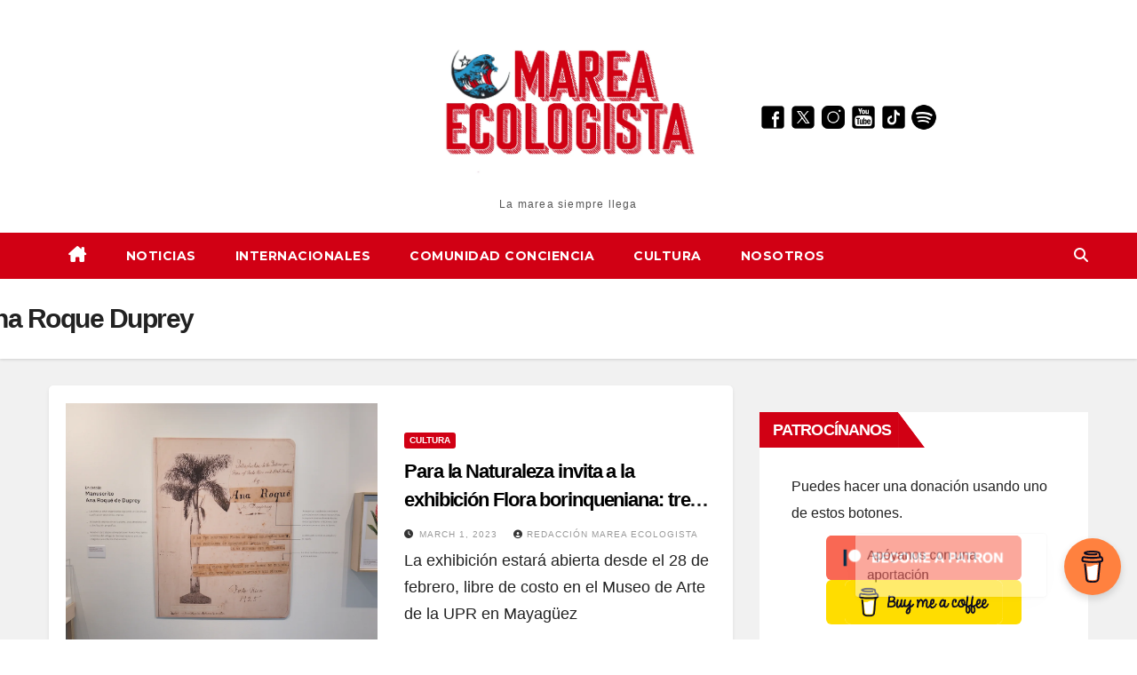

--- FILE ---
content_type: text/html; charset=UTF-8
request_url: https://mareaecologista.com/tag/ana-roque-duprey/
body_size: 22585
content:
<!DOCTYPE html>
<html lang="en-US" prefix="og: http://ogp.me/ns#">
<head>
    <meta charset="UTF-8">
    <meta name="viewport" content="width=device-width, initial-scale=1">
    <link rel="profile" href="http://gmpg.org/xfn/11">
      <style>
        footer {
            background-color: white;
            height: 300px;
            padding-top: 30px;
            padding-bottom: 30px;
            display: flex;
            justify-content: center;
            align-items: center;
        }

        footer > div {
            display: flex;
            flex-direction: column;
            align-items: center;
        }

        footer img {
            width: 200px;
            margin-right: 20px;
        }

        footer a {
            margin-right: 10px;
        }

        footer nav {
            margin-top: 20px;
        }

        footer ul {
            list-style: none;
            padding: 0;
            margin: 0;
            display: flex;
        }

        footer li {
            margin-right: 20px;
        }

        @media screen and (max-width: 600px) {
            footer {
                flex-direction: column;
                text-align: center;
            }

            footer > div {
                margin-left: 0;
            }

            footer img {
                margin-right: 0;
                margin-bottom: 10px;
            }

            footer a {
                margin-right: 0;
            }

            footer li {
                margin-right: 0;
            }
        }
    </style>
    <!-- WordPress Meta Tags -->
    <title>Ana Roque Duprey | </title>
    <meta name="description" content="La exhibición estará abierta desde el 28 de febrero, libre de costo en el Museo de Arte de la UPR en Mayagüez">

    <!-- Facebook Meta Tags -->
    <meta property="og:url" content="https://mareaecologista.com/2023/03/para-la-naturaleza-invita-a-la-exhibicion-flora-borinqueniana-tres-siglos-de-ilustraciones-botanicas/">
    <meta property="og:type" content="article">
    <meta property="og:title" content="Para la Naturaleza invita a la exhibición Flora borinqueniana: tres siglos de ilustraciones botánicas  ">
    <meta property="og:description" content="La exhibición estará abierta desde el 28 de febrero, libre de costo en el Museo de Arte de la UPR en Mayagüez">
                    <meta property="og:image" content="https://mareaecologista.com/wp-content/uploads/2023/03/Flora-Borinqueniana-026-1024x683.jpg">
    
    <!-- Twitter Meta Tags -->
    <meta name="twitter:card" content="summary_large_image">
    <meta name="twitter:domain" content="https://mareaecologista.com/">
    <meta name="twitter:url" content="https://mareaecologista.com/2023/03/para-la-naturaleza-invita-a-la-exhibicion-flora-borinqueniana-tres-siglos-de-ilustraciones-botanicas/">
    <meta name="twitter:title" content="Para la Naturaleza invita a la exhibición Flora borinqueniana: tres siglos de ilustraciones botánicas  ">
    <meta name="twitter:description" content="La exhibición estará abierta desde el 28 de febrero, libre de costo en el Museo de Arte de la UPR en Mayagüez">
                    <meta name="twitter:image" content="https://mareaecologista.com/wp-content/uploads/2023/03/Flora-Borinqueniana-026-1024x683.jpg">
    
    <title>Ana Roque Duprey</title>
<meta name='robots' content='max-image-preview:large' />
	<style>img:is([sizes="auto" i], [sizes^="auto," i]) { contain-intrinsic-size: 3000px 1500px }</style>
	<link rel='dns-prefetch' href='//fonts.googleapis.com' />
<link rel='dns-prefetch' href='//www.googletagmanager.com' />
<link rel="alternate" type="application/rss+xml" title=" &raquo; Feed" href="https://mareaecologista.com/feed/" />
<link rel="alternate" type="application/rss+xml" title=" &raquo; Comments Feed" href="https://mareaecologista.com/comments/feed/" />
<link rel="alternate" type="application/rss+xml" title=" &raquo; Ana Roque Duprey Tag Feed" href="https://mareaecologista.com/tag/ana-roque-duprey/feed/" />
		<!-- This site uses the Google Analytics by MonsterInsights plugin v9.8.0 - Using Analytics tracking - https://www.monsterinsights.com/ -->
		<!-- Note: MonsterInsights is not currently configured on this site. The site owner needs to authenticate with Google Analytics in the MonsterInsights settings panel. -->
					<!-- No tracking code set -->
				<!-- / Google Analytics by MonsterInsights -->
		<script>
window._wpemojiSettings = {"baseUrl":"https:\/\/s.w.org\/images\/core\/emoji\/16.0.1\/72x72\/","ext":".png","svgUrl":"https:\/\/s.w.org\/images\/core\/emoji\/16.0.1\/svg\/","svgExt":".svg","source":{"concatemoji":"https:\/\/mareaecologista.com\/wp-includes\/js\/wp-emoji-release.min.js?ver=6.8.3"}};
/*! This file is auto-generated */
!function(s,n){var o,i,e;function c(e){try{var t={supportTests:e,timestamp:(new Date).valueOf()};sessionStorage.setItem(o,JSON.stringify(t))}catch(e){}}function p(e,t,n){e.clearRect(0,0,e.canvas.width,e.canvas.height),e.fillText(t,0,0);var t=new Uint32Array(e.getImageData(0,0,e.canvas.width,e.canvas.height).data),a=(e.clearRect(0,0,e.canvas.width,e.canvas.height),e.fillText(n,0,0),new Uint32Array(e.getImageData(0,0,e.canvas.width,e.canvas.height).data));return t.every(function(e,t){return e===a[t]})}function u(e,t){e.clearRect(0,0,e.canvas.width,e.canvas.height),e.fillText(t,0,0);for(var n=e.getImageData(16,16,1,1),a=0;a<n.data.length;a++)if(0!==n.data[a])return!1;return!0}function f(e,t,n,a){switch(t){case"flag":return n(e,"\ud83c\udff3\ufe0f\u200d\u26a7\ufe0f","\ud83c\udff3\ufe0f\u200b\u26a7\ufe0f")?!1:!n(e,"\ud83c\udde8\ud83c\uddf6","\ud83c\udde8\u200b\ud83c\uddf6")&&!n(e,"\ud83c\udff4\udb40\udc67\udb40\udc62\udb40\udc65\udb40\udc6e\udb40\udc67\udb40\udc7f","\ud83c\udff4\u200b\udb40\udc67\u200b\udb40\udc62\u200b\udb40\udc65\u200b\udb40\udc6e\u200b\udb40\udc67\u200b\udb40\udc7f");case"emoji":return!a(e,"\ud83e\udedf")}return!1}function g(e,t,n,a){var r="undefined"!=typeof WorkerGlobalScope&&self instanceof WorkerGlobalScope?new OffscreenCanvas(300,150):s.createElement("canvas"),o=r.getContext("2d",{willReadFrequently:!0}),i=(o.textBaseline="top",o.font="600 32px Arial",{});return e.forEach(function(e){i[e]=t(o,e,n,a)}),i}function t(e){var t=s.createElement("script");t.src=e,t.defer=!0,s.head.appendChild(t)}"undefined"!=typeof Promise&&(o="wpEmojiSettingsSupports",i=["flag","emoji"],n.supports={everything:!0,everythingExceptFlag:!0},e=new Promise(function(e){s.addEventListener("DOMContentLoaded",e,{once:!0})}),new Promise(function(t){var n=function(){try{var e=JSON.parse(sessionStorage.getItem(o));if("object"==typeof e&&"number"==typeof e.timestamp&&(new Date).valueOf()<e.timestamp+604800&&"object"==typeof e.supportTests)return e.supportTests}catch(e){}return null}();if(!n){if("undefined"!=typeof Worker&&"undefined"!=typeof OffscreenCanvas&&"undefined"!=typeof URL&&URL.createObjectURL&&"undefined"!=typeof Blob)try{var e="postMessage("+g.toString()+"("+[JSON.stringify(i),f.toString(),p.toString(),u.toString()].join(",")+"));",a=new Blob([e],{type:"text/javascript"}),r=new Worker(URL.createObjectURL(a),{name:"wpTestEmojiSupports"});return void(r.onmessage=function(e){c(n=e.data),r.terminate(),t(n)})}catch(e){}c(n=g(i,f,p,u))}t(n)}).then(function(e){for(var t in e)n.supports[t]=e[t],n.supports.everything=n.supports.everything&&n.supports[t],"flag"!==t&&(n.supports.everythingExceptFlag=n.supports.everythingExceptFlag&&n.supports[t]);n.supports.everythingExceptFlag=n.supports.everythingExceptFlag&&!n.supports.flag,n.DOMReady=!1,n.readyCallback=function(){n.DOMReady=!0}}).then(function(){return e}).then(function(){var e;n.supports.everything||(n.readyCallback(),(e=n.source||{}).concatemoji?t(e.concatemoji):e.wpemoji&&e.twemoji&&(t(e.twemoji),t(e.wpemoji)))}))}((window,document),window._wpemojiSettings);
</script>

<style id='wp-emoji-styles-inline-css'>

	img.wp-smiley, img.emoji {
		display: inline !important;
		border: none !important;
		box-shadow: none !important;
		height: 1em !important;
		width: 1em !important;
		margin: 0 0.07em !important;
		vertical-align: -0.1em !important;
		background: none !important;
		padding: 0 !important;
	}
</style>
<link rel='stylesheet' id='wp-block-library-css' href='https://mareaecologista.com/wp-includes/css/dist/block-library/style.min.css?ver=6.8.3' media='all' />
<style id='wp-block-library-theme-inline-css'>
.wp-block-audio :where(figcaption){color:#555;font-size:13px;text-align:center}.is-dark-theme .wp-block-audio :where(figcaption){color:#ffffffa6}.wp-block-audio{margin:0 0 1em}.wp-block-code{border:1px solid #ccc;border-radius:4px;font-family:Menlo,Consolas,monaco,monospace;padding:.8em 1em}.wp-block-embed :where(figcaption){color:#555;font-size:13px;text-align:center}.is-dark-theme .wp-block-embed :where(figcaption){color:#ffffffa6}.wp-block-embed{margin:0 0 1em}.blocks-gallery-caption{color:#555;font-size:13px;text-align:center}.is-dark-theme .blocks-gallery-caption{color:#ffffffa6}:root :where(.wp-block-image figcaption){color:#555;font-size:13px;text-align:center}.is-dark-theme :root :where(.wp-block-image figcaption){color:#ffffffa6}.wp-block-image{margin:0 0 1em}.wp-block-pullquote{border-bottom:4px solid;border-top:4px solid;color:currentColor;margin-bottom:1.75em}.wp-block-pullquote cite,.wp-block-pullquote footer,.wp-block-pullquote__citation{color:currentColor;font-size:.8125em;font-style:normal;text-transform:uppercase}.wp-block-quote{border-left:.25em solid;margin:0 0 1.75em;padding-left:1em}.wp-block-quote cite,.wp-block-quote footer{color:currentColor;font-size:.8125em;font-style:normal;position:relative}.wp-block-quote:where(.has-text-align-right){border-left:none;border-right:.25em solid;padding-left:0;padding-right:1em}.wp-block-quote:where(.has-text-align-center){border:none;padding-left:0}.wp-block-quote.is-large,.wp-block-quote.is-style-large,.wp-block-quote:where(.is-style-plain){border:none}.wp-block-search .wp-block-search__label{font-weight:700}.wp-block-search__button{border:1px solid #ccc;padding:.375em .625em}:where(.wp-block-group.has-background){padding:1.25em 2.375em}.wp-block-separator.has-css-opacity{opacity:.4}.wp-block-separator{border:none;border-bottom:2px solid;margin-left:auto;margin-right:auto}.wp-block-separator.has-alpha-channel-opacity{opacity:1}.wp-block-separator:not(.is-style-wide):not(.is-style-dots){width:100px}.wp-block-separator.has-background:not(.is-style-dots){border-bottom:none;height:1px}.wp-block-separator.has-background:not(.is-style-wide):not(.is-style-dots){height:2px}.wp-block-table{margin:0 0 1em}.wp-block-table td,.wp-block-table th{word-break:normal}.wp-block-table :where(figcaption){color:#555;font-size:13px;text-align:center}.is-dark-theme .wp-block-table :where(figcaption){color:#ffffffa6}.wp-block-video :where(figcaption){color:#555;font-size:13px;text-align:center}.is-dark-theme .wp-block-video :where(figcaption){color:#ffffffa6}.wp-block-video{margin:0 0 1em}:root :where(.wp-block-template-part.has-background){margin-bottom:0;margin-top:0;padding:1.25em 2.375em}
</style>
<style id='classic-theme-styles-inline-css'>
/*! This file is auto-generated */
.wp-block-button__link{color:#fff;background-color:#32373c;border-radius:9999px;box-shadow:none;text-decoration:none;padding:calc(.667em + 2px) calc(1.333em + 2px);font-size:1.125em}.wp-block-file__button{background:#32373c;color:#fff;text-decoration:none}
</style>
<style id='wppb-edit-profile-style-inline-css'>


</style>
<style id='wppb-login-style-inline-css'>


</style>
<style id='wppb-recover-password-style-inline-css'>


</style>
<style id='wppb-register-style-inline-css'>


</style>
<link rel='stylesheet' id='mpp_gutenberg-css' href='https://mareaecologista.com/wp-content/plugins/profile-builder/add-ons-free/user-profile-picture/dist/blocks.style.build.css?ver=2.6.0' media='all' />
<style id='global-styles-inline-css'>
:root{--wp--preset--aspect-ratio--square: 1;--wp--preset--aspect-ratio--4-3: 4/3;--wp--preset--aspect-ratio--3-4: 3/4;--wp--preset--aspect-ratio--3-2: 3/2;--wp--preset--aspect-ratio--2-3: 2/3;--wp--preset--aspect-ratio--16-9: 16/9;--wp--preset--aspect-ratio--9-16: 9/16;--wp--preset--color--black: #000000;--wp--preset--color--cyan-bluish-gray: #abb8c3;--wp--preset--color--white: #ffffff;--wp--preset--color--pale-pink: #f78da7;--wp--preset--color--vivid-red: #cf2e2e;--wp--preset--color--luminous-vivid-orange: #ff6900;--wp--preset--color--luminous-vivid-amber: #fcb900;--wp--preset--color--light-green-cyan: #7bdcb5;--wp--preset--color--vivid-green-cyan: #00d084;--wp--preset--color--pale-cyan-blue: #8ed1fc;--wp--preset--color--vivid-cyan-blue: #0693e3;--wp--preset--color--vivid-purple: #9b51e0;--wp--preset--gradient--vivid-cyan-blue-to-vivid-purple: linear-gradient(135deg,rgba(6,147,227,1) 0%,rgb(155,81,224) 100%);--wp--preset--gradient--light-green-cyan-to-vivid-green-cyan: linear-gradient(135deg,rgb(122,220,180) 0%,rgb(0,208,130) 100%);--wp--preset--gradient--luminous-vivid-amber-to-luminous-vivid-orange: linear-gradient(135deg,rgba(252,185,0,1) 0%,rgba(255,105,0,1) 100%);--wp--preset--gradient--luminous-vivid-orange-to-vivid-red: linear-gradient(135deg,rgba(255,105,0,1) 0%,rgb(207,46,46) 100%);--wp--preset--gradient--very-light-gray-to-cyan-bluish-gray: linear-gradient(135deg,rgb(238,238,238) 0%,rgb(169,184,195) 100%);--wp--preset--gradient--cool-to-warm-spectrum: linear-gradient(135deg,rgb(74,234,220) 0%,rgb(151,120,209) 20%,rgb(207,42,186) 40%,rgb(238,44,130) 60%,rgb(251,105,98) 80%,rgb(254,248,76) 100%);--wp--preset--gradient--blush-light-purple: linear-gradient(135deg,rgb(255,206,236) 0%,rgb(152,150,240) 100%);--wp--preset--gradient--blush-bordeaux: linear-gradient(135deg,rgb(254,205,165) 0%,rgb(254,45,45) 50%,rgb(107,0,62) 100%);--wp--preset--gradient--luminous-dusk: linear-gradient(135deg,rgb(255,203,112) 0%,rgb(199,81,192) 50%,rgb(65,88,208) 100%);--wp--preset--gradient--pale-ocean: linear-gradient(135deg,rgb(255,245,203) 0%,rgb(182,227,212) 50%,rgb(51,167,181) 100%);--wp--preset--gradient--electric-grass: linear-gradient(135deg,rgb(202,248,128) 0%,rgb(113,206,126) 100%);--wp--preset--gradient--midnight: linear-gradient(135deg,rgb(2,3,129) 0%,rgb(40,116,252) 100%);--wp--preset--font-size--small: 13px;--wp--preset--font-size--medium: 20px;--wp--preset--font-size--large: 36px;--wp--preset--font-size--x-large: 42px;--wp--preset--spacing--20: 0.44rem;--wp--preset--spacing--30: 0.67rem;--wp--preset--spacing--40: 1rem;--wp--preset--spacing--50: 1.5rem;--wp--preset--spacing--60: 2.25rem;--wp--preset--spacing--70: 3.38rem;--wp--preset--spacing--80: 5.06rem;--wp--preset--shadow--natural: 6px 6px 9px rgba(0, 0, 0, 0.2);--wp--preset--shadow--deep: 12px 12px 50px rgba(0, 0, 0, 0.4);--wp--preset--shadow--sharp: 6px 6px 0px rgba(0, 0, 0, 0.2);--wp--preset--shadow--outlined: 6px 6px 0px -3px rgba(255, 255, 255, 1), 6px 6px rgba(0, 0, 0, 1);--wp--preset--shadow--crisp: 6px 6px 0px rgba(0, 0, 0, 1);}:where(.is-layout-flex){gap: 0.5em;}:where(.is-layout-grid){gap: 0.5em;}body .is-layout-flex{display: flex;}.is-layout-flex{flex-wrap: wrap;align-items: center;}.is-layout-flex > :is(*, div){margin: 0;}body .is-layout-grid{display: grid;}.is-layout-grid > :is(*, div){margin: 0;}:where(.wp-block-columns.is-layout-flex){gap: 2em;}:where(.wp-block-columns.is-layout-grid){gap: 2em;}:where(.wp-block-post-template.is-layout-flex){gap: 1.25em;}:where(.wp-block-post-template.is-layout-grid){gap: 1.25em;}.has-black-color{color: var(--wp--preset--color--black) !important;}.has-cyan-bluish-gray-color{color: var(--wp--preset--color--cyan-bluish-gray) !important;}.has-white-color{color: var(--wp--preset--color--white) !important;}.has-pale-pink-color{color: var(--wp--preset--color--pale-pink) !important;}.has-vivid-red-color{color: var(--wp--preset--color--vivid-red) !important;}.has-luminous-vivid-orange-color{color: var(--wp--preset--color--luminous-vivid-orange) !important;}.has-luminous-vivid-amber-color{color: var(--wp--preset--color--luminous-vivid-amber) !important;}.has-light-green-cyan-color{color: var(--wp--preset--color--light-green-cyan) !important;}.has-vivid-green-cyan-color{color: var(--wp--preset--color--vivid-green-cyan) !important;}.has-pale-cyan-blue-color{color: var(--wp--preset--color--pale-cyan-blue) !important;}.has-vivid-cyan-blue-color{color: var(--wp--preset--color--vivid-cyan-blue) !important;}.has-vivid-purple-color{color: var(--wp--preset--color--vivid-purple) !important;}.has-black-background-color{background-color: var(--wp--preset--color--black) !important;}.has-cyan-bluish-gray-background-color{background-color: var(--wp--preset--color--cyan-bluish-gray) !important;}.has-white-background-color{background-color: var(--wp--preset--color--white) !important;}.has-pale-pink-background-color{background-color: var(--wp--preset--color--pale-pink) !important;}.has-vivid-red-background-color{background-color: var(--wp--preset--color--vivid-red) !important;}.has-luminous-vivid-orange-background-color{background-color: var(--wp--preset--color--luminous-vivid-orange) !important;}.has-luminous-vivid-amber-background-color{background-color: var(--wp--preset--color--luminous-vivid-amber) !important;}.has-light-green-cyan-background-color{background-color: var(--wp--preset--color--light-green-cyan) !important;}.has-vivid-green-cyan-background-color{background-color: var(--wp--preset--color--vivid-green-cyan) !important;}.has-pale-cyan-blue-background-color{background-color: var(--wp--preset--color--pale-cyan-blue) !important;}.has-vivid-cyan-blue-background-color{background-color: var(--wp--preset--color--vivid-cyan-blue) !important;}.has-vivid-purple-background-color{background-color: var(--wp--preset--color--vivid-purple) !important;}.has-black-border-color{border-color: var(--wp--preset--color--black) !important;}.has-cyan-bluish-gray-border-color{border-color: var(--wp--preset--color--cyan-bluish-gray) !important;}.has-white-border-color{border-color: var(--wp--preset--color--white) !important;}.has-pale-pink-border-color{border-color: var(--wp--preset--color--pale-pink) !important;}.has-vivid-red-border-color{border-color: var(--wp--preset--color--vivid-red) !important;}.has-luminous-vivid-orange-border-color{border-color: var(--wp--preset--color--luminous-vivid-orange) !important;}.has-luminous-vivid-amber-border-color{border-color: var(--wp--preset--color--luminous-vivid-amber) !important;}.has-light-green-cyan-border-color{border-color: var(--wp--preset--color--light-green-cyan) !important;}.has-vivid-green-cyan-border-color{border-color: var(--wp--preset--color--vivid-green-cyan) !important;}.has-pale-cyan-blue-border-color{border-color: var(--wp--preset--color--pale-cyan-blue) !important;}.has-vivid-cyan-blue-border-color{border-color: var(--wp--preset--color--vivid-cyan-blue) !important;}.has-vivid-purple-border-color{border-color: var(--wp--preset--color--vivid-purple) !important;}.has-vivid-cyan-blue-to-vivid-purple-gradient-background{background: var(--wp--preset--gradient--vivid-cyan-blue-to-vivid-purple) !important;}.has-light-green-cyan-to-vivid-green-cyan-gradient-background{background: var(--wp--preset--gradient--light-green-cyan-to-vivid-green-cyan) !important;}.has-luminous-vivid-amber-to-luminous-vivid-orange-gradient-background{background: var(--wp--preset--gradient--luminous-vivid-amber-to-luminous-vivid-orange) !important;}.has-luminous-vivid-orange-to-vivid-red-gradient-background{background: var(--wp--preset--gradient--luminous-vivid-orange-to-vivid-red) !important;}.has-very-light-gray-to-cyan-bluish-gray-gradient-background{background: var(--wp--preset--gradient--very-light-gray-to-cyan-bluish-gray) !important;}.has-cool-to-warm-spectrum-gradient-background{background: var(--wp--preset--gradient--cool-to-warm-spectrum) !important;}.has-blush-light-purple-gradient-background{background: var(--wp--preset--gradient--blush-light-purple) !important;}.has-blush-bordeaux-gradient-background{background: var(--wp--preset--gradient--blush-bordeaux) !important;}.has-luminous-dusk-gradient-background{background: var(--wp--preset--gradient--luminous-dusk) !important;}.has-pale-ocean-gradient-background{background: var(--wp--preset--gradient--pale-ocean) !important;}.has-electric-grass-gradient-background{background: var(--wp--preset--gradient--electric-grass) !important;}.has-midnight-gradient-background{background: var(--wp--preset--gradient--midnight) !important;}.has-small-font-size{font-size: var(--wp--preset--font-size--small) !important;}.has-medium-font-size{font-size: var(--wp--preset--font-size--medium) !important;}.has-large-font-size{font-size: var(--wp--preset--font-size--large) !important;}.has-x-large-font-size{font-size: var(--wp--preset--font-size--x-large) !important;}
:where(.wp-block-post-template.is-layout-flex){gap: 1.25em;}:where(.wp-block-post-template.is-layout-grid){gap: 1.25em;}
:where(.wp-block-columns.is-layout-flex){gap: 2em;}:where(.wp-block-columns.is-layout-grid){gap: 2em;}
:root :where(.wp-block-pullquote){font-size: 1.5em;line-height: 1.6;}
</style>
<link rel='stylesheet' id='buy-me-a-coffee-css' href='https://mareaecologista.com/wp-content/plugins/buymeacoffee/public/css/buy-me-a-coffee-public.css?ver=4.4.1' media='all' />
<link rel='stylesheet' id='newsup-fonts-css' href='//fonts.googleapis.com/css?family=Montserrat%3A400%2C500%2C700%2C800%7CWork%2BSans%3A300%2C400%2C500%2C600%2C700%2C800%2C900%26display%3Dswap&#038;subset=latin%2Clatin-ext' media='all' />
<link rel='stylesheet' id='bootstrap-css' href='https://mareaecologista.com/wp-content/themes/newsup/css/bootstrap.css?ver=6.8.3' media='all' />
<link rel='stylesheet' id='newsup-style-css' href='https://mareaecologista.com/wp-content/themes/news-way/style.css?ver=6.8.3' media='all' />
<link rel='stylesheet' id='font-awesome-5-all-css' href='https://mareaecologista.com/wp-content/themes/newsup/css/font-awesome/css/all.min.css?ver=6.8.3' media='all' />
<link rel='stylesheet' id='font-awesome-4-shim-css' href='https://mareaecologista.com/wp-content/themes/newsup/css/font-awesome/css/v4-shims.min.css?ver=6.8.3' media='all' />
<link rel='stylesheet' id='owl-carousel-css' href='https://mareaecologista.com/wp-content/themes/newsup/css/owl.carousel.css?ver=6.8.3' media='all' />
<link rel='stylesheet' id='smartmenus-css' href='https://mareaecologista.com/wp-content/themes/newsup/css/jquery.smartmenus.bootstrap.css?ver=6.8.3' media='all' />
<link rel='stylesheet' id='newsup-custom-css-css' href='https://mareaecologista.com/wp-content/themes/newsup/inc/ansar/customize/css/customizer.css?ver=1.0' media='all' />
<link rel='stylesheet' id='latest-posts-style-css' href='https://mareaecologista.com/wp-content/plugins/latest-posts/assets/css/style.css?ver=1.4.4' media='all' />
<link rel='stylesheet' id='newsup-style-parent-css' href='https://mareaecologista.com/wp-content/themes/newsup/style.css?ver=6.8.3' media='all' />
<link rel='stylesheet' id='newsway-style-css' href='https://mareaecologista.com/wp-content/themes/news-way/style.css?ver=1.0' media='all' />
<link rel='stylesheet' id='newsway-default-css-css' href='https://mareaecologista.com/wp-content/themes/news-way/css/colors/default.css?ver=6.8.3' media='all' />
<link rel='stylesheet' id='wppb_stylesheet-css' href='https://mareaecologista.com/wp-content/plugins/profile-builder/assets/css/style-front-end.css?ver=3.14.9' media='all' />
<script src="https://mareaecologista.com/wp-includes/js/jquery/jquery.min.js?ver=3.7.1" id="jquery-core-js"></script>
<script src="https://mareaecologista.com/wp-includes/js/jquery/jquery-migrate.min.js?ver=3.4.1" id="jquery-migrate-js"></script>
<script src="https://mareaecologista.com/wp-content/plugins/buymeacoffee/public/js/buy-me-a-coffee-public.js?ver=4.4.1" id="buy-me-a-coffee-js"></script>
<script src="https://mareaecologista.com/wp-content/themes/newsup/js/navigation.js?ver=6.8.3" id="newsup-navigation-js"></script>
<script src="https://mareaecologista.com/wp-content/themes/newsup/js/bootstrap.js?ver=6.8.3" id="bootstrap-js"></script>
<script src="https://mareaecologista.com/wp-content/themes/newsup/js/owl.carousel.min.js?ver=6.8.3" id="owl-carousel-min-js"></script>
<script src="https://mareaecologista.com/wp-content/themes/newsup/js/jquery.smartmenus.js?ver=6.8.3" id="smartmenus-js-js"></script>
<script src="https://mareaecologista.com/wp-content/themes/newsup/js/jquery.smartmenus.bootstrap.js?ver=6.8.3" id="bootstrap-smartmenus-js-js"></script>
<script src="https://mareaecologista.com/wp-content/themes/newsup/js/jquery.marquee.js?ver=6.8.3" id="newsup-marquee-js-js"></script>
<script src="https://mareaecologista.com/wp-content/themes/newsup/js/main.js?ver=6.8.3" id="newsup-main-js-js"></script>
<link rel="https://api.w.org/" href="https://mareaecologista.com/wp-json/" /><link rel="alternate" title="JSON" type="application/json" href="https://mareaecologista.com/wp-json/wp/v2/tags/493" /><link rel="EditURI" type="application/rsd+xml" title="RSD" href="https://mareaecologista.com/xmlrpc.php?rsd" />
<meta name="generator" content="WordPress 6.8.3" />
        <script type="text/javascript">
            if (typeof jQuery !== 'undefined' && typeof jQuery.migrateWarnings !== 'undefined') {
                jQuery.migrateTrace = true; // Habilitar stack traces
                jQuery.migrateMute = false; // Garantir avisos no console
            }
            let bill_timeout;

            function isBot() {
                const bots = ['crawler', 'spider', 'baidu', 'duckduckgo', 'bot', 'googlebot', 'bingbot', 'facebook', 'slurp', 'twitter', 'yahoo'];
                const userAgent = navigator.userAgent.toLowerCase();
                return bots.some(bot => userAgent.includes(bot));
            }
            const originalConsoleWarn = console.warn; // Armazenar o console.warn original
            const sentWarnings = [];
            const bill_errorQueue = [];
            const slugs = [
                "antibots", "antihacker", "bigdump-restore", "boatdealer", "cardealer",
                "database-backup", "disable-wp-sitemap", "easy-update-urls", "hide-site-title",
                "lazy-load-disable", "multidealer", "real-estate-right-now", "recaptcha-for-all",
                "reportattacks", "restore-classic-widgets", "s3cloud", "site-checkup",
                "stopbadbots", "toolsfors", "toolstruthsocial", "wp-memory", "wptools"
            ];

            function hasSlug(warningMessage) {
                return slugs.some(slug => warningMessage.includes(slug));
            }
            // Sobrescrita de console.warn para capturar avisos JQMigrate
            console.warn = function(message, ...args) {
                // Processar avisos JQMIGRATE
                if (typeof message === 'string' && message.includes('JQMIGRATE')) {
                    if (!sentWarnings.includes(message)) {
                        sentWarnings.push(message);
                        let file = 'unknown';
                        let line = '0';
                        try {
                            const stackTrace = new Error().stack.split('\n');
                            for (let i = 1; i < stackTrace.length && i < 10; i++) {
                                const match = stackTrace[i].match(/at\s+.*?\((.*):(\d+):(\d+)\)/) ||
                                    stackTrace[i].match(/at\s+(.*):(\d+):(\d+)/);
                                if (match && match[1].includes('.js') &&
                                    !match[1].includes('jquery-migrate.js') &&
                                    !match[1].includes('jquery.js')) {
                                    file = match[1];
                                    line = match[2];
                                    break;
                                }
                            }
                        } catch (e) {
                            // Ignorar erros
                        }
                        const warningMessage = message.replace('JQMIGRATE:', 'Error:').trim() + ' - URL: ' + file + ' - Line: ' + line;
                        if (!hasSlug(warningMessage)) {
                            bill_errorQueue.push(warningMessage);
                            handleErrorQueue();
                        }
                    }
                }
                // Repassar todas as mensagens para o console.warn original
                originalConsoleWarn.apply(console, [message, ...args]);
            };
            //originalConsoleWarn.apply(console, arguments);
            // Restaura o console.warn original após 6 segundos
            setTimeout(() => {
                console.warn = originalConsoleWarn;
            }, 6000);

            function handleErrorQueue() {
                // Filtrar mensagens de bots antes de processar
                if (isBot()) {
                    bill_errorQueue = []; // Limpar a fila se for bot
                    return;
                }
                if (bill_errorQueue.length >= 5) {
                    sendErrorsToServer();
                } else {
                    clearTimeout(bill_timeout);
                    bill_timeout = setTimeout(sendErrorsToServer, 7000);
                }
            }

            function sendErrorsToServer() {
                if (bill_errorQueue.length > 0) {
                    const message = bill_errorQueue.join(' | ');
                    //console.log('[Bill Catch] Enviando ao Servidor:', message); // Log temporário para depuração
                    const xhr = new XMLHttpRequest();
                    const nonce = 'fa5c502e4e';
                    const ajax_url = 'https://mareaecologista.com/wp-admin/admin-ajax.php?action=bill_minozzi_js_error_catched&_wpnonce=fa5c502e4e';
                    xhr.open('POST', encodeURI(ajax_url));
                    xhr.setRequestHeader('Content-Type', 'application/x-www-form-urlencoded');
                    xhr.send('action=bill_minozzi_js_error_catched&_wpnonce=' + nonce + '&bill_js_error_catched=' + encodeURIComponent(message));
                    // bill_errorQueue = [];
                    bill_errorQueue.length = 0; // Limpa o array sem reatribuir
                }
            }
        </script>
        <script data-name="BMC-Widget" src="https://cdnjs.buymeacoffee.com/1.0.0/widget.prod.min.js" data-id="mareaecologista" data-description="Ap&oacute;yanos" data-message="Ap&oacute;yanos con una aportaci&oacute;n" data-color="#FF813F" data-position="right" data-x_margin="18" data-y_margin="50">
        </script>
        <meta name="generator" content="Site Kit by Google 1.160.1" /><meta property="og:title" name="og:title" content="Ana Roque Duprey" />
<meta property="og:type" name="og:type" content="website" />
<meta property="og:image" name="og:image" content="https://mareaecologista.com/wp-content/uploads/2024/07/mareaecologistafavicon.png" />
<meta property="og:description" name="og:description" content="La marea siempre llega" />
<meta property="og:locale" name="og:locale" content="en_US" />
<meta property="twitter:card" name="twitter:card" content="summary" />
 
<style type="text/css" id="custom-background-css">
    .wrapper { background-color: #eee; }
</style>

<!-- Google AdSense meta tags added by Site Kit -->
<meta name="google-adsense-platform-account" content="ca-host-pub-2644536267352236">
<meta name="google-adsense-platform-domain" content="sitekit.withgoogle.com">
<!-- End Google AdSense meta tags added by Site Kit -->
    <style type="text/css">
            body .site-title a,
        body .site-description {
            color: #000000;
        }

        .site-branding-text .site-title a {
                font-size: 30px;
            }

            @media only screen and (max-width: 640px) {
                .site-branding-text .site-title a {
                    font-size: 40px;

                }
            }

            @media only screen and (max-width: 375px) {
                .site-branding-text .site-title a {
                    font-size: 32px;

                }
            }

        </style>
    <link rel="icon" href="https://mareaecologista.com/wp-content/uploads/2024/07/mareaecologistafavicon-48x48.png" sizes="32x32" />
<link rel="icon" href="https://mareaecologista.com/wp-content/uploads/2024/07/mareaecologistafavicon-300x300.png" sizes="192x192" />
<link rel="apple-touch-icon" href="https://mareaecologista.com/wp-content/uploads/2024/07/mareaecologistafavicon-300x300.png" />
<meta name="msapplication-TileImage" content="https://mareaecologista.com/wp-content/uploads/2024/07/mareaecologistafavicon-300x300.png" />
		<style id="wp-custom-css">
			/* ----------------------------------------
   1. Import OpenDyslexic Font from CDN
---------------------------------------- */
@import url('https://cdn.jsdelivr.net/npm/open-dyslexic@1.0.0/open-dyslexic.min.css');

/* ----------------------------------------
   2. Global Font Settings
---------------------------------------- */
body, p, h1, h2, h3, h4, h5, h6, a, span, article {
    font-family: 'OpenDyslexic', sans-serif;
}

/* Icon font fallback for missing icons */
i, .fa, .material-icons, .fas.fa-home {
    font-family: 'Font Awesome 5 Free', 'Material Icons', sans-serif;
}


/*portada*/
.d-md-flex div   {
max-width: 100%;
max-height: 900px;
}

/* ----------------------------------------
   3. General Layout and Appearance
---------------------------------------- */
.wrapper {
    background: #f1f1f1;
}

.homebtn, .mobilehomebtn {
    background: transparent;
}

span.post-form {
    display: none;
}

.reciente {
    margin-left: -20px;
    margin-bottom: 10px;
    margin-top: 20px;
}

.mg-nav-widget-area-back {
    background: white;
}
h1 a{
	text-decoration:none !important;
}
h1 span {
    background: white;
    margin-left: -145px;
    padding-right: 50px;
}

.mg-posts-sec article {
    border-top: 0;
    border-right: 0;
}


article .title{
	height: auto !important;
	max-height: 600px !important;
}
article .title h4 a{
	height: auto !important;
	min-height:auto !important;
  max-height: auto !important;
}
article p,
.mg-posts-sec article .mg-content {
    font-size: 18px;
}

.mg-posts-sec-post {
    padding: 10px 4px;
    min-height: 340px;
}

.mg-sec-top-post {
    margin-top: 0;
}

h4 .title a {
    outline: none;
	  height: 700px !important;
	  
}

.fa-tag {
    color: #000;
}
.media-heading span{
	display:none !important;
}
.col-md-9>.media.mg-info-author-block{
	display:none;
}

.newsup-tags a {
    color: grey;
}

.cat-item-4 a {
    display: none;
}

.mg-breadcrumb-title h1 {
    margin-left: 32px;
}

.mg-headwidget {
    background: white;
}

.mg-headwidget img {
    width: 300px;
}

.mg-sec-top-post h4,
.col-md-8 .mg-posts-sec-post h4 {
    max-height: 700px;
    height: auto;
}

.mg-blog-inner .mg-blog-category {
    margin: 0;
    padding: 0;
    font-size: 12px;
    height: auto;
}

.mg-blog-meta a {
    font-size: 10px;
    color: #999;
}

.mg-blog-date i {
    font-size: 10px;
}

.col-md-3 .link-div {
    background: rgba(0, 0, 0, 0.4);
}

.col-md-8 {
    margin-top: -30px;
}

ul.mg-social {
    display: none;
}

.container-fluid .bn_title h2{
	font-size:16px;
}
div .latest-posts-widget .mg-sec-title h4{
margin-bottom: 0px;
border:none;
}
div h4::before{
height: 100% !important;
border:none;
}
.media.mg-info-author-block{
	font-size: 12px;
  display: block;
}
.mg-header{
  width:100% !important;
	padding:40px !important;
}
/* remove underline */
*{
  text-decoration: none !important;
  border: none !important;
  outline: none !important;
} 
article mg-post-thumb.back-img.md a:hover, nav a:hover, button:hover, li a:hover, .mg-blog-category a:hover{
	background: #fff !important;
	color: #a44 !important;
}


nav .mobilehomebtn:hover{
	background: #d10014 !important;
	color: #faa !important;;
}



.site-title{
	min-height: 20px !important;
	margin-bottom: px !important;
	line-height: 1.2px;
}
.site-title a{
	color: #555 !important;
	letter-spacing: 1px;
	line-height:1.2;
	font-weight:bold;
	font-size: 14px !important;
}
 .site-branding-text p{
important;
	color: #555 !important;
	letter-spacing: 1px;
	line-height:1.2;
	font-weight:normal;
	font-size: 12px !important;
}



/* ----------------------------------------
   4. Responsive (Mobile) Adjustments
---------------------------------------- */
/* Estilos para la vista móvil de publicaciones individuales */
@media only screen and (max-width: 700px) {
    /* Títulos */
    h1, h2, h3, h4 {
        font-size: 16px;
        line-height: 1.4;
			  height: auto;
    }

    /* Enlaces de título */
    h4.title a {
        font-size: 24px;
        padding: 0;
        display: block;
    }

    div h4::before{
        height: 100% !important;
        border:none;
    }
    .media.mg-info-author-block{
	      font-size: 12px;
        display: block;
    }

    /* Contenido del artículo */
    .single-post article,
    .single-post .post-content,
    .single-post .post-content p {
        font-family: 'OpenDyslexic', sans-serif !important;
        font-size: 18px !important;
        padding: 30px !important;
    }

    /* Imagen de fondo */
    .back-img {
        margin-top: 10px;
    }
}
		</style>
			
	<!-- Global site tag (gtag.js) - Google Analytics -->
<script async src="https://www.googletagmanager.com/gtag/js?id=G-1Q3FKV02Q7"></script>
<script>
  window.dataLayer = window.dataLayer || [];
  function gtag(){dataLayer.push(arguments);}
  gtag('js', new Date());

  gtag('config', 'G-1Q3FKV02Q7');
</script>
	
</head>


<body class="archive tag tag-ana-roque-duprey tag-493 wp-custom-logo wp-embed-responsive wp-theme-newsup wp-child-theme-news-way hfeed ta-hide-date-author-in-list" >
<div id="page" class="site">
<a class="skip-link screen-reader-text" href="#content">
Skip to content</a>
    <div class="wrapper">
        <header class="mg-headwidget center light">
            <!--==================== TOP BAR ====================-->

            <div class="clearfix"></div>
                        <div class="mg-nav-widget-area-back" style='background-image: url("" );'>
                        <div class="overlay">
              <div class="inner"  style="background-color:rgba(255,255,255,0.48);" > 
                <div class="container-fluid">
    <div class="mg-nav-widget-area">
        <div class="row align-items-center">
                        <div class="col-md-4 col-sm-4 text-center-xs">
              
            </div>

            <div class="col-md-4 col-sm-4 text-center-xs">
                <div class="navbar-header">
                      <a href="https://mareaecologista.com/" class="navbar-brand" rel="home"><img width="1239" height="683" src="https://mareaecologista.com/wp-content/uploads/2024/07/marea-ecologista-grande-con-logo.png" class="custom-logo" alt="Marea Ecologista Loco" decoding="async" fetchpriority="high" srcset="https://mareaecologista.com/wp-content/uploads/2024/07/marea-ecologista-grande-con-logo.png 1239w, https://mareaecologista.com/wp-content/uploads/2024/07/marea-ecologista-grande-con-logo-300x165.png 300w, https://mareaecologista.com/wp-content/uploads/2024/07/marea-ecologista-grande-con-logo-1024x564.png 1024w, https://mareaecologista.com/wp-content/uploads/2024/07/marea-ecologista-grande-con-logo-768x423.png 768w" sizes="(max-width: 1239px) 100vw, 1239px" /></a>                     <div class="site-branding-text">
                                                                <p class="site-title"> <a href="https://mareaecologista.com/" rel="home"></a></p>
                                                                <p class="site-description">La marea siempre llega</p>
                                </div>
                                  </div>
            </div>


                         <div class="col-md-4 col-sm-4 text-center-xs">
				<div>
					<a href="https://www.facebook.com/mareaecologista/"><img src="https://img.icons8.com/?size=50&id=8818&format=png" alt="Facebook" style="margin-right: 0px; width: 30px;"></a>
					<a href="https://x.com/MareaEcologista"><img src="https://img.icons8.com/?size=50&id=phOKFKYpe00C&format=png" alt="X" style="margin-right: 0px; width: 30px;"></a>
					<a href="https://www.instagram.com/mareaecologista/"><img src="https://img.icons8.com/?size=50&id=32309&format=png" alt="Instagram" style="margin-right: 0px; width: 30px;"></a>
					<a href="https://www.youtube.com/@mareaecologista/videos"><img src="https://img.icons8.com/?size=50&id=55200&format=png" alt="YouTube" style="margin-right: 0px; width: 30px;"></a>
					<a href="https://www.tiktok.com/@mareaecologista"><img src="https://img.icons8.com/?size=50&id=118638&format=png" alt="TikTok" style="margin-right:0px; width: 30px;"></a>
					<a href="https://open.spotify.com/show/2cMNOrgE3M2d9NuEl5BA7p"><img src="https://img.icons8.com/?size=50&id=11116&format=png" alt="Spotify" style="width: 30px;"></a>
				</div>
            </div>
                    </div>
    </div>
</div>
              </div>
              </div>
          </div>
    <div class="mg-menu-full">
      <nav class="navbar navbar-expand-lg navbar-wp">
        <div class="container-fluid">
          <!-- Right nav -->
                    <div class="m-header align-items-center">
                                                <a class="mobilehomebtn" href="https://mareaecologista.com"><span class="fas fa-home"></span></a>
                        <!-- navbar-toggle -->
                        <button class="navbar-toggler mx-auto" type="button" data-toggle="collapse" data-target="#navbar-wp" aria-controls="navbarSupportedContent" aria-expanded="false" aria-label="Toggle navigation">
                          <i class="fas fa-bars"></i>
                        </button>
                        <!-- /navbar-toggle -->
                        <div class="dropdown show mg-search-box pr-2 d">
                            <a class="dropdown-toggle msearch ml-auto" href="#" role="button" id="dropdownMenuLink" data-toggle="dropdown" aria-haspopup="true" aria-expanded="false">
                               <i class="fas fa-search"></i>
                            </a>

                            <div class="dropdown-menu searchinner" aria-labelledby="dropdownMenuLink">
                        <form role="search" method="get" id="searchform" action="https://mareaecologista.com/">
  <div class="input-group">
    <input type="search" class="form-control" placeholder="Search" value="" name="s" />
    <span class="input-group-btn btn-default">
    <button type="submit" class="btn"> <i class="fas fa-search"></i> </button>
    </span> </div>
</form>                      </div>
                        </div>
                        
                    </div>
                    <!-- /Right nav -->
         
          
                  <div class="collapse navbar-collapse" id="navbar-wp">
                  	<div class="d-md-block">
                    <ul id="menu-mynavbar" class="nav navbar-nav mr-auto"><li class="active home"><a class="homebtn" href="https://mareaecologista.com"><span class='fa-solid fa-house-chimney'></span></a></li><li id="menu-item-447" class="menu-item menu-item-type-taxonomy menu-item-object-category menu-item-447"><a class="nav-link" title="Noticias" href="https://mareaecologista.com/category/noticias/">Noticias</a></li>
<li id="menu-item-451" class="menu-item menu-item-type-taxonomy menu-item-object-category menu-item-451"><a class="nav-link" title="Internacionales" href="https://mareaecologista.com/category/noticias/internacionales/">Internacionales</a></li>
<li id="menu-item-452" class="menu-item menu-item-type-taxonomy menu-item-object-category menu-item-452"><a class="nav-link" title="Comunidad ConCiencia" href="https://mareaecologista.com/category/comunidad-conciencia/">Comunidad ConCiencia</a></li>
<li id="menu-item-453" class="menu-item menu-item-type-taxonomy menu-item-object-category menu-item-453"><a class="nav-link" title="Cultura" href="https://mareaecologista.com/category/cultura/">Cultura</a></li>
<li id="menu-item-7338" class="menu-item menu-item-type-post_type menu-item-object-page menu-item-7338"><a class="nav-link" title="Nosotros" href="https://mareaecologista.com/123-2/">Nosotros</a></li>
</ul>        				</div>		
              		</div>
                  <!-- Right nav -->
                    <div class="desk-header pl-3 ml-auto my-2 my-lg-0 position-relative align-items-center">
                        <!-- /navbar-toggle -->
                        <div class="dropdown show mg-search-box">
                      <a class="dropdown-toggle msearch ml-auto" href="#" role="button" id="dropdownMenuLink" data-toggle="dropdown" aria-haspopup="true" aria-expanded="false">
                       <i class="fas fa-search"></i>
                      </a>
                      <div class="dropdown-menu searchinner" aria-labelledby="dropdownMenuLink">
                        <form role="search" method="get" id="searchform" action="https://mareaecologista.com/">
  <div class="input-group">
    <input type="search" class="form-control" placeholder="Search" value="" name="s" />
    <span class="input-group-btn btn-default">
    <button type="submit" class="btn"> <i class="fas fa-search"></i> </button>
    </span> </div>
</form>                      </div>
                    </div>
                    </div>
                    <!-- /Right nav --> 
          </div>
      </nav> <!-- /Navigation -->
    </div>
</header>
<div class="clearfix"></div>
 <!--==================== Newsup breadcrumb section ====================-->
<div class="mg-breadcrumb-section" style='background: url("" ) repeat scroll center 0 #143745;'>
   <div class="overlay">       <div class="container-fluid">
        <div class="row">
          <div class="col-md-12 col-sm-12">
            <div class="mg-breadcrumb-title">
              <h1 class="title">Tag: <span>Ana Roque Duprey</span></h1>            </div>
          </div>
        </div>
      </div>
   </div> </div>
<div class="clearfix"></div><!--container-->
    <div id="content" class="container-fluid archive-class">
        <!--row-->
            <div class="row">
                                    <div class="col-md-8">
                <!-- mg-posts-sec mg-posts-modul-6 -->
<div class="mg-posts-sec mg-posts-modul-6">
    <!-- mg-posts-sec-inner -->
    <div class="mg-posts-sec-inner">
                    <article id="post-2551" class="d-md-flex mg-posts-sec-post align-items-center post-2551 post type-post status-publish format-standard has-post-thumbnail hentry category-cultura tag-agustin-stahl tag-ana-roque-duprey tag-botanica tag-ecologia tag-ecology tag-flora-borinqueniana tag-ilustracion tag-para-la-naturaleza tag-puerto-rico tag-universidad-de-puerto-rico tag-universidad-de-puerto-rico-en-mayaguez">
                        <div class="col-12 col-md-6">
            <div class="mg-post-thumb back-img md" style="background-image: url('https://mareaecologista.com/wp-content/uploads/2023/03/Flora-Borinqueniana-026.jpg');">
                <span class="post-form"><i class="fas fa-camera"></i></span>                <a class="link-div" href="https://mareaecologista.com/2023/03/para-la-naturaleza-invita-a-la-exhibicion-flora-borinqueniana-tres-siglos-de-ilustraciones-botanicas/"></a>
            </div> 
        </div>
                        <div class="mg-sec-top-post py-3 col">
                    <div class="mg-blog-category"><a class="newsup-categories category-color-1" href="https://mareaecologista.com/category/cultura/" alt="View all posts in Cultura"> 
                                 Cultura
                             </a></div> 
                    <h4 class="entry-title title"><a href="https://mareaecologista.com/2023/03/para-la-naturaleza-invita-a-la-exhibicion-flora-borinqueniana-tres-siglos-de-ilustraciones-botanicas/">Para la Naturaleza invita a la exhibición Flora borinqueniana: tres siglos de ilustraciones botánicas  </a></h4>
                            <div class="mg-blog-meta"> 
                    <span class="mg-blog-date"><i class="fas fa-clock"></i>
            <a href="https://mareaecologista.com/2023/03/">
                March 1, 2023            </a>
        </span>
            <a class="auth" href="https://mareaecologista.com/author/redaccion-marea-ecologista/">
            <i class="fas fa-user-circle"></i>Redacción Marea Ecologista        </a>
            </div> 
                        <div class="mg-content">
                        <p>La exhibición estará abierta desde el 28 de febrero, libre de costo en el Museo de Arte de la UPR en Mayagüez</p>
                    </div>
                </div>
            </article>
            
        <div class="col-md-12 text-center d-flex justify-content-center">
                                        
        </div>
            </div>
    <!-- // mg-posts-sec-inner -->
</div>
<!-- // mg-posts-sec block_6 -->             </div>
                            <aside class="col-md-4 sidebar-sticky">
                
<aside id="secondary" class="widget-area" role="complementary">
	<div id="sidebar-right" class="mg-sidebar">
		<div id="block-3" class="mg-widget widget_block">
<div class="wp-block-group"><div class="wp-block-group__inner-container is-layout-flow wp-block-group-is-layout-flow">
<h2 style="margin-bottom: 1em; text-align: center;">PATROCÍNANOS</h2>

  <div id="donation-buttons" style="display: flex; flex-direction: row; justify-content: center; align-items:center; gap: 5px; flex-wrap: wrap; padding: 1em; margin-bottom:40px; margin-top: 20px">
    
    <p style="margin-top:-25px; margin-bottom:10px;">Puedes hacer una donación usando uno de estos botones. 
 </p>
    <!-- Botón de Patreon -->
    <a href="https://www.patreon.com/cw/u42452479" target="_blank" rel="noopener" style="
      display: inline-block;
      width: 220px;
      height: 50px;
      background-color: #f96854;
      border-radius: 6px;
      overflow: hidden;
      text-align: center;
    ">
      <img decoding="async" src="https://c5.patreon.com/external/logo/become_a_patron_button@2x.png"
           alt="Donar vía Patreon"
           title="Donar vía Patreon"
           style="height: 100%; width: auto; max-width: 100%;">
    </a>

    <!-- Botón de Buy Me a Coffee -->
    <a href="https://buymeacoffee.com/mareaecologista" target="_blank" rel="noopener" style="
      display: inline-block;
      width: 220px;
      height: 50px;
      background-color: #FFDD00;
      border-radius: 6px;
      overflow: hidden;
      text-align: center;
    ">
      <img decoding="async" src="https://cdn.buymeacoffee.com/buttons/v2/default-yellow.png"
           alt="Donar con Buy Me a Coffee"
           title="Donar con Buy Me a Coffee"
           style="height: 100%; width: auto; max-width: 100%;">
    </a>

  </div>



<div class="wp-block-columns are-vertically-aligned-top is-layout-flex wp-container-core-columns-is-layout-9d6595d7 wp-block-columns-is-layout-flex">
<div class="wp-block-column is-vertically-aligned-top is-layout-flow wp-block-column-is-layout-flow" style="flex-basis:100%">
<h2 class="wp-block-heading">EN YOUTUBE </h2>



<figure class="wp-block-embed is-type-video is-provider-youtube wp-block-embed-youtube wp-embed-aspect-4-3 wp-has-aspect-ratio"><div class="wp-block-embed__wrapper">
<iframe loading="lazy" title="Isabela Reefs: un desarrollo costero de lujo que amenaza ecosistemas sensibles y comunidades" width="640" height="480" src="https://www.youtube.com/embed/K-0gAh112Fo?feature=oembed" frameborder="0" allow="accelerometer; autoplay; clipboard-write; encrypted-media; gyroscope; picture-in-picture; web-share" referrerpolicy="strict-origin-when-cross-origin" allowfullscreen></iframe>
</div></figure>
</div>
</div>



<h2 class="wp-block-heading">EN SPOTIFY</h2>



<iframe title="Spotify Embed: Chequea la muestra Terreno Fértil en la Galería Surco (Bayamón) " style="border-radius: 12px" width="624" height="351" frameborder="0" allowfullscreen allow="autoplay; clipboard-write; encrypted-media; fullscreen; picture-in-picture" loading="lazy" src="https://open.spotify.com/embed/episode/21dZK6iP45y1uwiDZhIeYP/video?si=15DGrzCkTA2h_7TZR1PBwA&utm_source=oembed"></iframe>



<h2 class="wp-block-heading">NOTICIAS RECIENTES</h2>


<ul class="wp-block-latest-posts__list wp-block-latest-posts"><li><a class="wp-block-latest-posts__post-title" href="https://mareaecologista.com/2025/11/amenazada-dona-ramona-cruz-sanabria-podria-quedarse-sin-hogar-esta-navidad/">Amenazada doña Ramona Cruz Sanabria: podría quedarse sin hogar esta Navidad</a></li>
<li><a class="wp-block-latest-posts__post-title" href="https://mareaecologista.com/2025/11/organizacion-la-marana-lanza-innovadora-guia-de-desarrollo-sostenible-para-mejorar-la-movilidad/">Organización La Maraña lanza innovadora Guía de Desarrollo Sostenible para mejorar la movilidad</a></li>
<li><a class="wp-block-latest-posts__post-title" href="https://mareaecologista.com/2025/10/abre-el-comedor-universitario-mesa-abierta-en-el-recinto-de-rio-piedras-de-la-universidad-de-puerto-rico/">Abre el comedor universitario Mesa Abierta en el recinto de Río Piedras de la Universidad de Puerto Rico </a></li>
<li><a class="wp-block-latest-posts__post-title" href="https://mareaecologista.com/2025/10/emiratos-arabes-unidos-destina-10-millones-de-dolares-para-la-resiliencia-ante-desastres-naturales/">Emiratos Árabes Unidos destina 10 millones de dólares para la resiliencia ante desastres naturales </a></li>
<li><a class="wp-block-latest-posts__post-title" href="https://mareaecologista.com/2025/10/amplia-coalicion-de-organizaciones-y-medios-repudia-el-proyecto-del-senado-63-que-atenta-contra-el-acceso-a-la-informacion-publica/">Amplia coalición de organizaciones y medios repudia el Proyecto del Senado 63 que atenta contra el acceso a la información pública</a></li>
</ul></div></div>
</div><div id="block-6" class="mg-widget widget_block">
<div class="wp-block-group"><div class="wp-block-group__inner-container is-layout-flow wp-block-group-is-layout-flow">
<h2 class="wp-block-heading">CATEGORÍAS</h2>



<div style=""> 
<hr> 
<a href="https://mareaecologista.com/category/noticias/" style="padding:10px 20px 10px 0px; color:#000;">Noticias</a><br><hr>
<a href="https://mareaecologista.com/index.php/category/cultura/" style="padding:10px 20px 10px 0px;color:#000;">Cultura</a><br><hr>
<a href="https://mareaecologista.com/category/comunidad-conciencia/" style="padding:10px 20px 10px 0px; color:#000;">Comunidad ConCiencia</a><br><hr>
<a href="https://mareaecologista.com/category/noticias/internacionales/" style="padding:10px 20px 10px 0px; color:#000;">Internacionales</a><br><hr>
<a href="https://mareaecologista.com/category/opinion/" style="padding:10px 20px 10px 0px;color:#000;">Opinión</a><br><hr>
</div>
</div></div>
</div><div id="block-2" class="mg-widget widget_block widget_search"><form role="search" method="get" action="https://mareaecologista.com/" class="wp-block-search__button-outside wp-block-search__icon-button wp-block-search"    ><label class="wp-block-search__label" for="wp-block-search__input-1" >BUSCAR</label><div class="wp-block-search__inside-wrapper "  style="width: 259px"><input class="wp-block-search__input" id="wp-block-search__input-1" placeholder="" value="" type="search" name="s" required /><button aria-label="" class="wp-block-search__button has-icon wp-element-button" type="submit" ><svg class="search-icon" viewBox="0 0 24 24" width="24" height="24">
					<path d="M13 5c-3.3 0-6 2.7-6 6 0 1.4.5 2.7 1.3 3.7l-3.8 3.8 1.1 1.1 3.8-3.8c1 .8 2.3 1.3 3.7 1.3 3.3 0 6-2.7 6-6S16.3 5 13 5zm0 10.5c-2.5 0-4.5-2-4.5-4.5s2-4.5 4.5-4.5 4.5 2 4.5 4.5-2 4.5-4.5 4.5z"></path>
				</svg></button></div></form></div><div id="block-58" class="mg-widget widget_block"><a href="https://mareaecologista.com/?s=cabo+rojo+esencia" style="cursor: pointer;">
        <img decoding="async" src="http://mareaecologista.com/wp-content/uploads/2025/03/escencia-cabo-rojo.jpg" 
             alt="escencia puerto rico no" 
             style="display: block; width: 100%; height: auto;" />
    </a></div><div id="block-67" class="mg-widget widget_block"><div style="margin-top: 10px; position: relative; width: 100%;  height: 400px; background-image: url('https://www.arcgis.com/sharing/rest/content/items/3d64a06c31164fefb3b0b7d4d285c219/info/media/_535bf163_4f11_4413_a95b_3e6a4c_1750354697247.jpg'); background-size: cover; background-position: center; overflow: hidden; cursor: pointer;" onclick="window.open('https://survey123.arcgis.com/share/3d64a06c31164fefb3b0b7d4d285c219', '_blank')" role="button" tabindex="0">
  <div style="position: absolute; top: 0; left: 0; width: 100%; height: 100%; background-color: rgba(0,0,0,0.4); display: flex; align-items: center; justify-content: center;">
    <div style="color: white; text-align: center;">
      <div style="font-size: 2em; font-weight: bold;">Para denuncias</div>
      <div style="font-size: 1em;">Relacionado a Mapa de Costas</div>
      <div style="font-size: 1em; font-weight: 500;">Presione Aquí</div>
    </div>
  </div>
</div></div><div id="block-70" class="mg-widget widget_block"><div style="margin-top: 10px; position: relative; width: 100%;  height: 400px; background: #8af; background-image: url('https://ciudadanoprotector.com/images/protector_logo.png'); background-size: cover; background-position: center; overflow: hidden; cursor: pointer;" onclick="window.open('https://ciudadanoprotector.com/', '_blank')" role="button" tabindex="0">
  <div style="position: absolute; top: 0; left: 0; width: 100%; height: 100%; background-color: rgba(0,0,0,0.4); display: flex; align-items: center; justify-content: center;">
    <div style="color: white; text-align: center;">
      <div style="font-size: 2em; font-weight: bold;">Ciudadano Protector</div>
      <div style="font-size: 1em; font-weight: 500;">Presione Aquí</div>
    </div>
  </div>
</div></div><div id="block-92" class="mg-widget widget_block"><div style="margin-top: 10px; position: relative; width: 100%; height: 400px; background: #8af; background-image: url('https://mascerca.paralanaturaleza.org/images/pln-logo-azul.png'); background-size: cover; background-position: center; overflow: hidden; cursor: pointer;" onclick="window.open('https://archivo.paralanaturaleza.org/reforestando.html', '_blank')" role="button" tabindex="0">
  <div style="position: absolute; top: 0; left: 0; width: 100%; height: 100%; background-color: rgba(0,0,0,0.4); display: flex; align-items: center; justify-content: center;">
    <div style="color: white; text-align: center;">
      <div style="font-size: 2em; font-weight: bold;">Para la Naturaleza</div>
      <div style="font-size: 1em; font-weight: 500;">Presione Aquí</div>
    </div>
  </div>
</div>
</div><div id="block-95" class="mg-widget widget_block"><div style="margin-top: 10px; position: relative; width: 100%; height: 400px; background: #fff; background-image: url('https://is1-ssl.mzstatic.com/image/thumb/Purple127/v4/c0/b3/c9/c0b3c9bd-1157-19d1-35d9-285f801a505f/mzl.jwhxjugb.jpg/200x200ia-75.webp'); background-size: cover; background-position: center; overflow: hidden; cursor: pointer;" onclick="window.open('https://apps.apple.com/nz/app/dolphin-whale-911/id698859376', '_blank')" role="button" tabindex="0">
  <div style="position: absolute; top: 0; left: 0; width: 100%; height: 100%; background-color: rgba(0,0,0,0.4); display: flex; align-items: center; justify-content: center;">
    <div style="color: white; text-align: center;">
      <div style="font-size: 2em; font-weight: bold;">Dolphin Whale 911</div>
      <div style="font-size: 1em; font-weight: 500;">Press Here</div>
    </div>
  </div>
</div>
</div><div id="block-71" class="mg-widget widget_block"><div style="padding: 10px;width: 100%; height: auto; display: flex; justify-content: center; align-items: center;">
  <iframe loading="lazy" 
    id="ghg_equivalencies"
    src="https://www.epa.gov/sites/production/files/widgets/ghg_widget/widget.html" 
    title="Greenhouse Gas Equivalencies Calculator" 
    width="250" 
    height="640" 
    style="border: none;">
  </iframe>
</div>
</div>	</div>
</aside><!-- #secondary -->
            </aside>
                    </div>
        <!--/row-->
    </div>
<!--container-->
  <div class="container-fluid mr-bot40 mg-posts-sec-inner">
        <div class="missed-inner">
        <div class="row">
                        <div class="col-md-12">
                <div class="mg-sec-title">
                    <!-- mg-sec-title -->
                    <h4>POR SI NO LO VISTE</h4>
                </div>
            </div>
                            <!--col-md-3-->
                <div class="col-md-3 col-sm-6 pulse animated">
               <div class="mg-blog-post-3 minh back-img" 
                                                        style="background-image: url('https://mareaecologista.com/wp-content/uploads/2025/11/Evidencia2-Ramona-y-familia-frente-a-su-casa.jpeg-scaled.jpg');" >
                            <a class="link-div" href="https://mareaecologista.com/2025/11/amenazada-dona-ramona-cruz-sanabria-podria-quedarse-sin-hogar-esta-navidad/"></a>
                    <div class="mg-blog-inner">
                      <div class="mg-blog-category">
                      <div class="mg-blog-category"><a class="newsup-categories category-color-1" href="https://mareaecologista.com/category/comunidad-conciencia/" alt="View all posts in Comunidad ConCiencia"> 
                                 Comunidad ConCiencia
                             </a><a class="newsup-categories category-color-1" href="https://mareaecologista.com/category/noticias/" alt="View all posts in Noticias"> 
                                 Noticias
                             </a></div>                      </div>
                      <h4 class="title"> <a href="https://mareaecologista.com/2025/11/amenazada-dona-ramona-cruz-sanabria-podria-quedarse-sin-hogar-esta-navidad/" title="Permalink to: Amenazada doña Ramona Cruz Sanabria: podría quedarse sin hogar esta Navidad"> Amenazada doña Ramona Cruz Sanabria: podría quedarse sin hogar esta Navidad</a> </h4>
                              <div class="mg-blog-meta"> 
                    <span class="mg-blog-date"><i class="fas fa-clock"></i>
            <a href="https://mareaecologista.com/2025/11/">
                November 26, 2025            </a>
        </span>
            <a class="auth" href="https://mareaecologista.com/author/redaccion-marea-ecologista/">
            <i class="fas fa-user-circle"></i>Redacción Marea Ecologista        </a>
            </div> 
                        </div>
                </div>
            </div>
            <!--/col-md-3-->
                         <!--col-md-3-->
                <div class="col-md-3 col-sm-6 pulse animated">
               <div class="mg-blog-post-3 minh back-img" 
                                                        style="background-image: url('https://mareaecologista.com/wp-content/uploads/2025/11/Extracto-Guia-Cap-2-scaled.png');" >
                            <a class="link-div" href="https://mareaecologista.com/2025/11/organizacion-la-marana-lanza-innovadora-guia-de-desarrollo-sostenible-para-mejorar-la-movilidad/"></a>
                    <div class="mg-blog-inner">
                      <div class="mg-blog-category">
                      <div class="mg-blog-category"><a class="newsup-categories category-color-1" href="https://mareaecologista.com/category/ahora/" alt="View all posts in Ahora"> 
                                 Ahora
                             </a><a class="newsup-categories category-color-1" href="https://mareaecologista.com/category/noticias/" alt="View all posts in Noticias"> 
                                 Noticias
                             </a></div>                      </div>
                      <h4 class="title"> <a href="https://mareaecologista.com/2025/11/organizacion-la-marana-lanza-innovadora-guia-de-desarrollo-sostenible-para-mejorar-la-movilidad/" title="Permalink to: Organización La Maraña lanza innovadora Guía de Desarrollo Sostenible para mejorar la movilidad"> Organización La Maraña lanza innovadora Guía de Desarrollo Sostenible para mejorar la movilidad</a> </h4>
                              <div class="mg-blog-meta"> 
                    <span class="mg-blog-date"><i class="fas fa-clock"></i>
            <a href="https://mareaecologista.com/2025/11/">
                November 26, 2025            </a>
        </span>
            <a class="auth" href="https://mareaecologista.com/author/redaccion-marea-ecologista/">
            <i class="fas fa-user-circle"></i>Redacción Marea Ecologista        </a>
            </div> 
                        </div>
                </div>
            </div>
            <!--/col-md-3-->
                         <!--col-md-3-->
                <div class="col-md-3 col-sm-6 pulse animated">
               <div class="mg-blog-post-3 minh back-img" 
                                                        style="background-image: url('https://mareaecologista.com/wp-content/uploads/2025/10/unnamed-2.png');" >
                            <a class="link-div" href="https://mareaecologista.com/2025/10/abre-el-comedor-universitario-mesa-abierta-en-el-recinto-de-rio-piedras-de-la-universidad-de-puerto-rico/"></a>
                    <div class="mg-blog-inner">
                      <div class="mg-blog-category">
                      <div class="mg-blog-category"><a class="newsup-categories category-color-1" href="https://mareaecologista.com/category/comunidad-conciencia/" alt="View all posts in Comunidad ConCiencia"> 
                                 Comunidad ConCiencia
                             </a></div>                      </div>
                      <h4 class="title"> <a href="https://mareaecologista.com/2025/10/abre-el-comedor-universitario-mesa-abierta-en-el-recinto-de-rio-piedras-de-la-universidad-de-puerto-rico/" title="Permalink to: Abre el comedor universitario Mesa Abierta en el recinto de Río Piedras de la Universidad de Puerto Rico "> Abre el comedor universitario Mesa Abierta en el recinto de Río Piedras de la Universidad de Puerto Rico </a> </h4>
                              <div class="mg-blog-meta"> 
                    <span class="mg-blog-date"><i class="fas fa-clock"></i>
            <a href="https://mareaecologista.com/2025/10/">
                October 14, 2025            </a>
        </span>
            <a class="auth" href="https://mareaecologista.com/author/giovanni-roberto-caez/">
            <i class="fas fa-user-circle"></i>Giovanni Roberto Caez        </a>
            </div> 
                        </div>
                </div>
            </div>
            <!--/col-md-3-->
                         <!--col-md-3-->
                <div class="col-md-3 col-sm-6 pulse animated">
               <div class="mg-blog-post-3 minh back-img" 
                                                        style="background-image: url('https://mareaecologista.com/wp-content/uploads/2025/10/fredrik-ohlander-fCW1hWq2nq0-unsplash.jpg');" >
                            <a class="link-div" href="https://mareaecologista.com/2025/10/emiratos-arabes-unidos-destina-10-millones-de-dolares-para-la-resiliencia-ante-desastres-naturales/"></a>
                    <div class="mg-blog-inner">
                      <div class="mg-blog-category">
                      <div class="mg-blog-category"><a class="newsup-categories category-color-1" href="https://mareaecologista.com/category/noticias/internacionales/" alt="View all posts in Internacionales"> 
                                 Internacionales
                             </a></div>                      </div>
                      <h4 class="title"> <a href="https://mareaecologista.com/2025/10/emiratos-arabes-unidos-destina-10-millones-de-dolares-para-la-resiliencia-ante-desastres-naturales/" title="Permalink to: Emiratos Árabes Unidos destina 10 millones de dólares para la resiliencia ante desastres naturales "> Emiratos Árabes Unidos destina 10 millones de dólares para la resiliencia ante desastres naturales </a> </h4>
                              <div class="mg-blog-meta"> 
                    <span class="mg-blog-date"><i class="fas fa-clock"></i>
            <a href="https://mareaecologista.com/2025/10/">
                October 14, 2025            </a>
        </span>
            <a class="auth" href="https://mareaecologista.com/author/tv-brics/">
            <i class="fas fa-user-circle"></i>TV BRICS        </a>
            </div> 
                        </div>
                </div>
            </div>
            <!--/col-md-3-->
                     

                </div>
            </div>
        </div>
<!--==================== FOOTER AREA ====================-->

<footer style="background-color: white; height: 300px; padding-top: 30px; padding-bottom: 30px; display: flex; justify-content: center; align-items: center;">
    <div style="container display: flex; flex-direction: column; align-items: center;">
        <div class="marea-container-social" style="display: flex; align-items: center;">
            <img src="https://mareaecologista.com/wp-content/uploads/2024/07/marea-ecologista-grande-con-logo.png" alt="MareaEcologista" style="width: 230px; margin-right: 10px;">
            <div style="width: 360px, margin-left: 30px">
                <a href="https://www.facebook.com/mareaecologista/"><img src="https://img.icons8.com/?size=50&id=8818&format=png" alt="Facebook" style="margin-right: 0px; width: 30px;"></a>
                <a href="https://x.com/MareaEcologista"><img src="https://img.icons8.com/?size=50&id=phOKFKYpe00C&format=png" alt="X" style="margin-right: 0px; width: 30px;"></a>
                <a href="https://www.instagram.com/mareaecologista/"><img src="https://img.icons8.com/?size=50&id=32309&format=png" alt="Instagram" style="margin-right: 0px; width: 30px;"></a>
                <a href="https://www.youtube.com/@mareaecologista/videos"><img src="https://img.icons8.com/?size=50&id=55200&format=png" alt="YouTube" style="margin-right: 0px; width: 30px;"></a>
                <a href="https://www.tiktok.com/@mareaecologista"><img src="https://img.icons8.com/?size=50&id=118638&format=png" alt="TikTok" style="margin-right: 0px; width: 30px;"></a>
                <a href="https://open.spotify.com/show/2cMNOrgE3M2d9NuEl5BA7p"><img src="https://img.icons8.com/?size=50&id=11116&format=png" alt="Spotify" style="width: 30px;"></a>
            </div>
        </div>
        <nav>
            <ul style="list-style: none; padding: 0; margin: 0; display: flex; flex-wrap: wrap; justify-content: center;">
                <li style="margin-right: 20px;"><a href="https://mareaecologista.com/category/noticias/internacionales/">Internacionales</a></li>
                <li style="margin-right: 20px;"><a href="https://mareaecologista.com/category/comunidad-conciencia/">Comunidad ConCiencia</a></li>
                <li style="margin-right: 20px;"><a href="https://mareaecologista.com/category/cultura/">Cultura</a></li>
                <li><a href="https://mareaecologista.com/123-2/">Sobre Nosotros</a></li>
            </ul>
        </nav>
    </div>
</footer>

<style>
    @media screen and (max-width: 900px) {
		
		footer {
			display: flex;
			flex-wrap: wrap;
			justify-content:center;
			align-items: center;
		}
		
		footer .marea-container-social{
			flex-wrap:wrap;
			justify-content:center;
			align-items:center;
			width: 100%;
			margin-bottom: 0px;
		}
        footer > div {
            text-align: center;
        }

        footer div:last-child {
            margin-bottom: 10px;
        }
	
    }
</style>

    <!--/wrapper-->
    <!--Scroll To Top-->
    <a href="#" class="ta_upscr bounceInup animated"><i class="fa fa-angle-up"></i></a>
    <!--/Scroll To Top-->
<!-- /Scroll To Top -->
<script type="speculationrules">
{"prefetch":[{"source":"document","where":{"and":[{"href_matches":"\/*"},{"not":{"href_matches":["\/wp-*.php","\/wp-admin\/*","\/wp-content\/uploads\/*","\/wp-content\/*","\/wp-content\/plugins\/*","\/wp-content\/themes\/news-way\/*","\/wp-content\/themes\/newsup\/*","\/*\\?(.+)"]}},{"not":{"selector_matches":"a[rel~=\"nofollow\"]"}},{"not":{"selector_matches":".no-prefetch, .no-prefetch a"}}]},"eagerness":"conservative"}]}
</script>
<style type="text/css"> 
         /* Hide reCAPTCHA V3 badge */
        .grecaptcha-badge {
        
            visibility: hidden !important;
        
        }
    </style><script>
jQuery('a,input').bind('focus', function() {
    if(!jQuery(this).closest(".menu-item").length && ( jQuery(window).width() <= 992) ) {
    jQuery('.navbar-collapse').removeClass('show');
}})
</script>
		<style>
			footer .mg-widget p, footer .site-title-footer a, footer .site-title a:hover, footer .site-description-footer, footer .site-description:hover, footer .mg-widget ul li a{
				color: #e0e0e0;
			}
		</style>
		<style>
		.wp-block-search .wp-block-search__label::before, .mg-widget .wp-block-group h2:before, .mg-sidebar .mg-widget .wtitle::before, .mg-sec-title h4::before, footer .mg-widget h6::before {
			background: inherit;
		}
	</style>
	<style id='core-block-supports-inline-css'>
.wp-container-core-columns-is-layout-9d6595d7{flex-wrap:nowrap;}
</style>
<script src="https://mareaecologista.com/wp-content/plugins/profile-builder/add-ons-free/user-profile-picture/js/mpp-frontend.js?ver=2.6.0" id="mpp_gutenberg_tabs-js"></script>
<script src="https://mareaecologista.com/wp-includes/js/dist/dom-ready.min.js?ver=f77871ff7694fffea381" id="wp-dom-ready-js"></script>
<script id="starter-templates-zip-preview-js-extra">
var starter_templates_zip_preview = {"AstColorPaletteVarPrefix":"--ast-global-","AstEleColorPaletteVarPrefix":"--ast-global-"};
</script>
<script src="https://mareaecologista.com/wp-content/plugins/astra-sites/inc/lib/onboarding/assets/dist/template-preview/main.js?ver=09382f635556bec359b3" id="starter-templates-zip-preview-js"></script>
<script src="https://mareaecologista.com/wp-content/themes/newsup/js/custom.js?ver=6.8.3" id="newsup-custom-js"></script>
	<script>
	/(trident|msie)/i.test(navigator.userAgent)&&document.getElementById&&window.addEventListener&&window.addEventListener("hashchange",function(){var t,e=location.hash.substring(1);/^[A-z0-9_-]+$/.test(e)&&(t=document.getElementById(e))&&(/^(?:a|select|input|button|textarea)$/i.test(t.tagName)||(t.tabIndex=-1),t.focus())},!1);
	</script>
	<script id="webpushr-script">
(function(w,d, s, id) {w.webpushr=w.webpushr||function(){(w.webpushr.q=w.webpushr.q||[]).push(arguments)};var js, fjs = d.getElementsByTagName(s)[0];js = d.createElement(s); js.async=1; js.id = id;js.src = "https://cdn.webpushr.com/app.min.js";
d.body.appendChild(js);}(window,document, 'script', 'webpushr-jssdk'));
	webpushr('setup',{'key':'BNX9BMD-n8hNCxX1o6P4lHOjfraMBNrUdYEAsGT7vzvS3GBlGLYds49mpPdJ4y0TNzeXqhNlwo8_WYh9gxIgfPs','sw':'https://mareaecologista.com/wp-content/plugins/webpushr-web-push-notifications/sdk_files/webpushr-sw.js.php'});
</script>
	

<!-- Page cached by LiteSpeed Cache 7.6.2 on 2026-01-21 07:25:00 -->